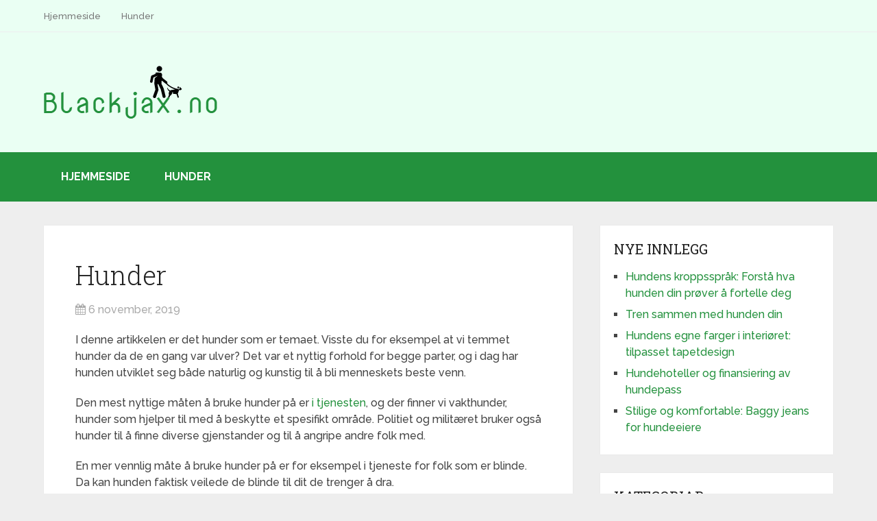

--- FILE ---
content_type: text/html; charset=UTF-8
request_url: https://blackjax.no/hunder/
body_size: 9496
content:
<!DOCTYPE html>
<html class="no-js" lang="nn-NO">
<head itemscope itemtype="http://schema.org/WebSite">
	<meta charset="UTF-8">
	<!-- Always force latest IE rendering engine (even in intranet) & Chrome Frame -->
	<!--[if IE ]>
	<meta http-equiv="X-UA-Compatible" content="IE=edge,chrome=1">
	<![endif]-->
	<link rel="profile" href="https://gmpg.org/xfn/11" />
	
                    <link rel="icon" href="https://blackjax.no/wp-content/uploads/sites/714/2016/11/fav-150x150.png" sizes="32x32" />                    
                    <meta name="msapplication-TileImage" content="https://blackjax.no/wp-content/uploads/sites/714/2016/11/fav.png">        
                    <link rel="apple-touch-icon-precomposed" href="https://blackjax.no/wp-content/uploads/sites/714/2016/11/fav.png">        
                    <meta name="viewport" content="width=device-width, initial-scale=1">
            <meta name="apple-mobile-web-app-capable" content="yes">
            <meta name="apple-mobile-web-app-status-bar-style" content="black">
        
        
        <meta itemprop="name" content="Blackjax.no" />
        <meta itemprop="url" content="https://blackjax.no" />

                                        	<link rel="pingback" href="https://blackjax.no/xmlrpc.php" />
	<title>Hunder &#8211; Blackjax.no</title>
<meta name='robots' content='max-image-preview:large' />
<script type="text/javascript">document.documentElement.className = document.documentElement.className.replace( /\bno-js\b/,'js' );</script><link rel="alternate" type="application/rss+xml" title="Blackjax.no &raquo; straum" href="https://blackjax.no/feed/" />
<script type="text/javascript">
/* <![CDATA[ */
window._wpemojiSettings = {"baseUrl":"https:\/\/s.w.org\/images\/core\/emoji\/15.0.3\/72x72\/","ext":".png","svgUrl":"https:\/\/s.w.org\/images\/core\/emoji\/15.0.3\/svg\/","svgExt":".svg","source":{"concatemoji":"https:\/\/blackjax.no\/wp-includes\/js\/wp-emoji-release.min.js"}};
/*! This file is auto-generated */
!function(i,n){var o,s,e;function c(e){try{var t={supportTests:e,timestamp:(new Date).valueOf()};sessionStorage.setItem(o,JSON.stringify(t))}catch(e){}}function p(e,t,n){e.clearRect(0,0,e.canvas.width,e.canvas.height),e.fillText(t,0,0);var t=new Uint32Array(e.getImageData(0,0,e.canvas.width,e.canvas.height).data),r=(e.clearRect(0,0,e.canvas.width,e.canvas.height),e.fillText(n,0,0),new Uint32Array(e.getImageData(0,0,e.canvas.width,e.canvas.height).data));return t.every(function(e,t){return e===r[t]})}function u(e,t,n){switch(t){case"flag":return n(e,"\ud83c\udff3\ufe0f\u200d\u26a7\ufe0f","\ud83c\udff3\ufe0f\u200b\u26a7\ufe0f")?!1:!n(e,"\ud83c\uddfa\ud83c\uddf3","\ud83c\uddfa\u200b\ud83c\uddf3")&&!n(e,"\ud83c\udff4\udb40\udc67\udb40\udc62\udb40\udc65\udb40\udc6e\udb40\udc67\udb40\udc7f","\ud83c\udff4\u200b\udb40\udc67\u200b\udb40\udc62\u200b\udb40\udc65\u200b\udb40\udc6e\u200b\udb40\udc67\u200b\udb40\udc7f");case"emoji":return!n(e,"\ud83d\udc26\u200d\u2b1b","\ud83d\udc26\u200b\u2b1b")}return!1}function f(e,t,n){var r="undefined"!=typeof WorkerGlobalScope&&self instanceof WorkerGlobalScope?new OffscreenCanvas(300,150):i.createElement("canvas"),a=r.getContext("2d",{willReadFrequently:!0}),o=(a.textBaseline="top",a.font="600 32px Arial",{});return e.forEach(function(e){o[e]=t(a,e,n)}),o}function t(e){var t=i.createElement("script");t.src=e,t.defer=!0,i.head.appendChild(t)}"undefined"!=typeof Promise&&(o="wpEmojiSettingsSupports",s=["flag","emoji"],n.supports={everything:!0,everythingExceptFlag:!0},e=new Promise(function(e){i.addEventListener("DOMContentLoaded",e,{once:!0})}),new Promise(function(t){var n=function(){try{var e=JSON.parse(sessionStorage.getItem(o));if("object"==typeof e&&"number"==typeof e.timestamp&&(new Date).valueOf()<e.timestamp+604800&&"object"==typeof e.supportTests)return e.supportTests}catch(e){}return null}();if(!n){if("undefined"!=typeof Worker&&"undefined"!=typeof OffscreenCanvas&&"undefined"!=typeof URL&&URL.createObjectURL&&"undefined"!=typeof Blob)try{var e="postMessage("+f.toString()+"("+[JSON.stringify(s),u.toString(),p.toString()].join(",")+"));",r=new Blob([e],{type:"text/javascript"}),a=new Worker(URL.createObjectURL(r),{name:"wpTestEmojiSupports"});return void(a.onmessage=function(e){c(n=e.data),a.terminate(),t(n)})}catch(e){}c(n=f(s,u,p))}t(n)}).then(function(e){for(var t in e)n.supports[t]=e[t],n.supports.everything=n.supports.everything&&n.supports[t],"flag"!==t&&(n.supports.everythingExceptFlag=n.supports.everythingExceptFlag&&n.supports[t]);n.supports.everythingExceptFlag=n.supports.everythingExceptFlag&&!n.supports.flag,n.DOMReady=!1,n.readyCallback=function(){n.DOMReady=!0}}).then(function(){return e}).then(function(){var e;n.supports.everything||(n.readyCallback(),(e=n.source||{}).concatemoji?t(e.concatemoji):e.wpemoji&&e.twemoji&&(t(e.twemoji),t(e.wpemoji)))}))}((window,document),window._wpemojiSettings);
/* ]]> */
</script>
<style id='wp-emoji-styles-inline-css' type='text/css'>

	img.wp-smiley, img.emoji {
		display: inline !important;
		border: none !important;
		box-shadow: none !important;
		height: 1em !important;
		width: 1em !important;
		margin: 0 0.07em !important;
		vertical-align: -0.1em !important;
		background: none !important;
		padding: 0 !important;
	}
</style>
<link rel='stylesheet' id='wp-block-library-css' href='https://blackjax.no/wp-includes/css/dist/block-library/style.min.css' type='text/css' media='all' />
<style id='classic-theme-styles-inline-css' type='text/css'>
/*! This file is auto-generated */
.wp-block-button__link{color:#fff;background-color:#32373c;border-radius:9999px;box-shadow:none;text-decoration:none;padding:calc(.667em + 2px) calc(1.333em + 2px);font-size:1.125em}.wp-block-file__button{background:#32373c;color:#fff;text-decoration:none}
</style>
<style id='global-styles-inline-css' type='text/css'>
:root{--wp--preset--aspect-ratio--square: 1;--wp--preset--aspect-ratio--4-3: 4/3;--wp--preset--aspect-ratio--3-4: 3/4;--wp--preset--aspect-ratio--3-2: 3/2;--wp--preset--aspect-ratio--2-3: 2/3;--wp--preset--aspect-ratio--16-9: 16/9;--wp--preset--aspect-ratio--9-16: 9/16;--wp--preset--color--black: #000000;--wp--preset--color--cyan-bluish-gray: #abb8c3;--wp--preset--color--white: #ffffff;--wp--preset--color--pale-pink: #f78da7;--wp--preset--color--vivid-red: #cf2e2e;--wp--preset--color--luminous-vivid-orange: #ff6900;--wp--preset--color--luminous-vivid-amber: #fcb900;--wp--preset--color--light-green-cyan: #7bdcb5;--wp--preset--color--vivid-green-cyan: #00d084;--wp--preset--color--pale-cyan-blue: #8ed1fc;--wp--preset--color--vivid-cyan-blue: #0693e3;--wp--preset--color--vivid-purple: #9b51e0;--wp--preset--gradient--vivid-cyan-blue-to-vivid-purple: linear-gradient(135deg,rgba(6,147,227,1) 0%,rgb(155,81,224) 100%);--wp--preset--gradient--light-green-cyan-to-vivid-green-cyan: linear-gradient(135deg,rgb(122,220,180) 0%,rgb(0,208,130) 100%);--wp--preset--gradient--luminous-vivid-amber-to-luminous-vivid-orange: linear-gradient(135deg,rgba(252,185,0,1) 0%,rgba(255,105,0,1) 100%);--wp--preset--gradient--luminous-vivid-orange-to-vivid-red: linear-gradient(135deg,rgba(255,105,0,1) 0%,rgb(207,46,46) 100%);--wp--preset--gradient--very-light-gray-to-cyan-bluish-gray: linear-gradient(135deg,rgb(238,238,238) 0%,rgb(169,184,195) 100%);--wp--preset--gradient--cool-to-warm-spectrum: linear-gradient(135deg,rgb(74,234,220) 0%,rgb(151,120,209) 20%,rgb(207,42,186) 40%,rgb(238,44,130) 60%,rgb(251,105,98) 80%,rgb(254,248,76) 100%);--wp--preset--gradient--blush-light-purple: linear-gradient(135deg,rgb(255,206,236) 0%,rgb(152,150,240) 100%);--wp--preset--gradient--blush-bordeaux: linear-gradient(135deg,rgb(254,205,165) 0%,rgb(254,45,45) 50%,rgb(107,0,62) 100%);--wp--preset--gradient--luminous-dusk: linear-gradient(135deg,rgb(255,203,112) 0%,rgb(199,81,192) 50%,rgb(65,88,208) 100%);--wp--preset--gradient--pale-ocean: linear-gradient(135deg,rgb(255,245,203) 0%,rgb(182,227,212) 50%,rgb(51,167,181) 100%);--wp--preset--gradient--electric-grass: linear-gradient(135deg,rgb(202,248,128) 0%,rgb(113,206,126) 100%);--wp--preset--gradient--midnight: linear-gradient(135deg,rgb(2,3,129) 0%,rgb(40,116,252) 100%);--wp--preset--font-size--small: 13px;--wp--preset--font-size--medium: 20px;--wp--preset--font-size--large: 36px;--wp--preset--font-size--x-large: 42px;--wp--preset--spacing--20: 0.44rem;--wp--preset--spacing--30: 0.67rem;--wp--preset--spacing--40: 1rem;--wp--preset--spacing--50: 1.5rem;--wp--preset--spacing--60: 2.25rem;--wp--preset--spacing--70: 3.38rem;--wp--preset--spacing--80: 5.06rem;--wp--preset--shadow--natural: 6px 6px 9px rgba(0, 0, 0, 0.2);--wp--preset--shadow--deep: 12px 12px 50px rgba(0, 0, 0, 0.4);--wp--preset--shadow--sharp: 6px 6px 0px rgba(0, 0, 0, 0.2);--wp--preset--shadow--outlined: 6px 6px 0px -3px rgba(255, 255, 255, 1), 6px 6px rgba(0, 0, 0, 1);--wp--preset--shadow--crisp: 6px 6px 0px rgba(0, 0, 0, 1);}:where(.is-layout-flex){gap: 0.5em;}:where(.is-layout-grid){gap: 0.5em;}body .is-layout-flex{display: flex;}.is-layout-flex{flex-wrap: wrap;align-items: center;}.is-layout-flex > :is(*, div){margin: 0;}body .is-layout-grid{display: grid;}.is-layout-grid > :is(*, div){margin: 0;}:where(.wp-block-columns.is-layout-flex){gap: 2em;}:where(.wp-block-columns.is-layout-grid){gap: 2em;}:where(.wp-block-post-template.is-layout-flex){gap: 1.25em;}:where(.wp-block-post-template.is-layout-grid){gap: 1.25em;}.has-black-color{color: var(--wp--preset--color--black) !important;}.has-cyan-bluish-gray-color{color: var(--wp--preset--color--cyan-bluish-gray) !important;}.has-white-color{color: var(--wp--preset--color--white) !important;}.has-pale-pink-color{color: var(--wp--preset--color--pale-pink) !important;}.has-vivid-red-color{color: var(--wp--preset--color--vivid-red) !important;}.has-luminous-vivid-orange-color{color: var(--wp--preset--color--luminous-vivid-orange) !important;}.has-luminous-vivid-amber-color{color: var(--wp--preset--color--luminous-vivid-amber) !important;}.has-light-green-cyan-color{color: var(--wp--preset--color--light-green-cyan) !important;}.has-vivid-green-cyan-color{color: var(--wp--preset--color--vivid-green-cyan) !important;}.has-pale-cyan-blue-color{color: var(--wp--preset--color--pale-cyan-blue) !important;}.has-vivid-cyan-blue-color{color: var(--wp--preset--color--vivid-cyan-blue) !important;}.has-vivid-purple-color{color: var(--wp--preset--color--vivid-purple) !important;}.has-black-background-color{background-color: var(--wp--preset--color--black) !important;}.has-cyan-bluish-gray-background-color{background-color: var(--wp--preset--color--cyan-bluish-gray) !important;}.has-white-background-color{background-color: var(--wp--preset--color--white) !important;}.has-pale-pink-background-color{background-color: var(--wp--preset--color--pale-pink) !important;}.has-vivid-red-background-color{background-color: var(--wp--preset--color--vivid-red) !important;}.has-luminous-vivid-orange-background-color{background-color: var(--wp--preset--color--luminous-vivid-orange) !important;}.has-luminous-vivid-amber-background-color{background-color: var(--wp--preset--color--luminous-vivid-amber) !important;}.has-light-green-cyan-background-color{background-color: var(--wp--preset--color--light-green-cyan) !important;}.has-vivid-green-cyan-background-color{background-color: var(--wp--preset--color--vivid-green-cyan) !important;}.has-pale-cyan-blue-background-color{background-color: var(--wp--preset--color--pale-cyan-blue) !important;}.has-vivid-cyan-blue-background-color{background-color: var(--wp--preset--color--vivid-cyan-blue) !important;}.has-vivid-purple-background-color{background-color: var(--wp--preset--color--vivid-purple) !important;}.has-black-border-color{border-color: var(--wp--preset--color--black) !important;}.has-cyan-bluish-gray-border-color{border-color: var(--wp--preset--color--cyan-bluish-gray) !important;}.has-white-border-color{border-color: var(--wp--preset--color--white) !important;}.has-pale-pink-border-color{border-color: var(--wp--preset--color--pale-pink) !important;}.has-vivid-red-border-color{border-color: var(--wp--preset--color--vivid-red) !important;}.has-luminous-vivid-orange-border-color{border-color: var(--wp--preset--color--luminous-vivid-orange) !important;}.has-luminous-vivid-amber-border-color{border-color: var(--wp--preset--color--luminous-vivid-amber) !important;}.has-light-green-cyan-border-color{border-color: var(--wp--preset--color--light-green-cyan) !important;}.has-vivid-green-cyan-border-color{border-color: var(--wp--preset--color--vivid-green-cyan) !important;}.has-pale-cyan-blue-border-color{border-color: var(--wp--preset--color--pale-cyan-blue) !important;}.has-vivid-cyan-blue-border-color{border-color: var(--wp--preset--color--vivid-cyan-blue) !important;}.has-vivid-purple-border-color{border-color: var(--wp--preset--color--vivid-purple) !important;}.has-vivid-cyan-blue-to-vivid-purple-gradient-background{background: var(--wp--preset--gradient--vivid-cyan-blue-to-vivid-purple) !important;}.has-light-green-cyan-to-vivid-green-cyan-gradient-background{background: var(--wp--preset--gradient--light-green-cyan-to-vivid-green-cyan) !important;}.has-luminous-vivid-amber-to-luminous-vivid-orange-gradient-background{background: var(--wp--preset--gradient--luminous-vivid-amber-to-luminous-vivid-orange) !important;}.has-luminous-vivid-orange-to-vivid-red-gradient-background{background: var(--wp--preset--gradient--luminous-vivid-orange-to-vivid-red) !important;}.has-very-light-gray-to-cyan-bluish-gray-gradient-background{background: var(--wp--preset--gradient--very-light-gray-to-cyan-bluish-gray) !important;}.has-cool-to-warm-spectrum-gradient-background{background: var(--wp--preset--gradient--cool-to-warm-spectrum) !important;}.has-blush-light-purple-gradient-background{background: var(--wp--preset--gradient--blush-light-purple) !important;}.has-blush-bordeaux-gradient-background{background: var(--wp--preset--gradient--blush-bordeaux) !important;}.has-luminous-dusk-gradient-background{background: var(--wp--preset--gradient--luminous-dusk) !important;}.has-pale-ocean-gradient-background{background: var(--wp--preset--gradient--pale-ocean) !important;}.has-electric-grass-gradient-background{background: var(--wp--preset--gradient--electric-grass) !important;}.has-midnight-gradient-background{background: var(--wp--preset--gradient--midnight) !important;}.has-small-font-size{font-size: var(--wp--preset--font-size--small) !important;}.has-medium-font-size{font-size: var(--wp--preset--font-size--medium) !important;}.has-large-font-size{font-size: var(--wp--preset--font-size--large) !important;}.has-x-large-font-size{font-size: var(--wp--preset--font-size--x-large) !important;}
:where(.wp-block-post-template.is-layout-flex){gap: 1.25em;}:where(.wp-block-post-template.is-layout-grid){gap: 1.25em;}
:where(.wp-block-columns.is-layout-flex){gap: 2em;}:where(.wp-block-columns.is-layout-grid){gap: 2em;}
:root :where(.wp-block-pullquote){font-size: 1.5em;line-height: 1.6;}
</style>
<link rel='stylesheet' id='cf7-style-frontend-style-css' href='https://blackjax.no/wp-content/plugins/contact-form-7-style/css/frontend.css' type='text/css' media='all' />
<link rel='stylesheet' id='cf7-style-responsive-style-css' href='https://blackjax.no/wp-content/plugins/contact-form-7-style/css/responsive.css' type='text/css' media='all' />
<link rel='stylesheet' id='contact-form-7-css' href='https://blackjax.no/wp-content/plugins/contact-form-7/includes/css/styles.css' type='text/css' media='all' />
<link rel='stylesheet' id='schema-stylesheet-css' href='https://blackjax.no/wp-content/themes/mts_schema/style.css' type='text/css' media='all' />
<style id='schema-stylesheet-inline-css' type='text/css'>

         body {background-color:#eeeeee;background-image:url(https://blackjax.no/wp-content/themes/mts_schema/images/nobg.png);}
        .pace .pace-progress, #mobile-menu-wrapper ul li a:hover, .page-numbers.current, .pagination a:hover, .single .pagination a:hover .current { background: #23913d; }
        .postauthor h5, .single_post a, .textwidget a, .pnavigation2 a, .sidebar.c-4-12 a:hover, footer .widget li a:hover, .sidebar.c-4-12 a:hover, .reply a, .title a:hover, .post-info a:hover, .widget .thecomment, #tabber .inside li a:hover, .readMore a:hover, .fn a, a, a:hover, #secondary-navigation .navigation ul li a:hover, .readMore a, #primary-navigation a:hover, #secondary-navigation .navigation ul .current-menu-item a, .widget .wp_review_tab_widget_content a, .sidebar .wpt_widget_content a { color:#23913d; }
         a#pull, #commentform input#submit, #mtscontact_submit, .mts-subscribe input[type='submit'], .widget_product_search input[type='submit'], #move-to-top:hover, .currenttext, .pagination a:hover, .pagination .nav-previous a:hover, .pagination .nav-next a:hover, #load-posts a:hover, .single .pagination a:hover .currenttext, .single .pagination > .current .currenttext, #tabber ul.tabs li a.selected, .tagcloud a, .navigation ul .sfHover a, .woocommerce a.button, .woocommerce-page a.button, .woocommerce button.button, .woocommerce-page button.button, .woocommerce input.button, .woocommerce-page input.button, .woocommerce #respond input#submit, .woocommerce-page #respond input#submit, .woocommerce #content input.button, .woocommerce-page #content input.button, .woocommerce .bypostauthor:after, #searchsubmit, .woocommerce nav.woocommerce-pagination ul li span.current, .woocommerce-page nav.woocommerce-pagination ul li span.current, .woocommerce #content nav.woocommerce-pagination ul li span.current, .woocommerce-page #content nav.woocommerce-pagination ul li span.current, .woocommerce nav.woocommerce-pagination ul li a:hover, .woocommerce-page nav.woocommerce-pagination ul li a:hover, .woocommerce #content nav.woocommerce-pagination ul li a:hover, .woocommerce-page #content nav.woocommerce-pagination ul li a:hover, .woocommerce nav.woocommerce-pagination ul li a:focus, .woocommerce-page nav.woocommerce-pagination ul li a:focus, .woocommerce #content nav.woocommerce-pagination ul li a:focus, .woocommerce-page #content nav.woocommerce-pagination ul li a:focus, .woocommerce a.button, .woocommerce-page a.button, .woocommerce button.button, .woocommerce-page button.button, .woocommerce input.button, .woocommerce-page input.button, .woocommerce #respond input#submit, .woocommerce-page #respond input#submit, .woocommerce #content input.button, .woocommerce-page #content input.button, .latestPost-review-wrapper, .latestPost .review-type-circle.latestPost-review-wrapper, #wpmm-megamenu .review-total-only, .sbutton, #searchsubmit, .widget .wpt_widget_content #tags-tab-content ul li a, .widget .review-total-only.large-thumb { background-color:#23913d; color: #fff!important; }
        .related-posts .title a:hover, .latestPost .title a { color: #23913d; }
        .navigation #wpmm-megamenu .wpmm-pagination a { background-color: #23913d!important; }
        footer {background-color:#222222; }
        footer {background-image: url( https://blackjax.no/wp-content/themes/mts_schema/images/nobg.png );}
        .copyrights { background-color: #ffffff; }
        .flex-control-thumbs .flex-active{ border-top:3px solid #23913d;}
        .wpmm-megamenu-showing.wpmm-light-scheme { background-color:#23913d!important; }
        
        .shareit { top: 282px; left: auto; margin: 0 0 0 -135px; width: 90px; position: fixed; padding: 5px; border:none; border-right: 0;}
		.share-item {margin: 2px;}
        
        
        
        #commentsAdd
{display:none;}
#header 
{background: #23913d;}
.main-header {
    background: #eafff3;}
			
</style>
<link rel='stylesheet' id='fontawesome-css' href='https://blackjax.no/wp-content/themes/mts_schema/css/font-awesome.min.css' type='text/css' media='all' />
<link rel='stylesheet' id='responsive-css' href='https://blackjax.no/wp-content/themes/mts_schema/css/responsive.css' type='text/css' media='all' />
<script type="text/javascript" src="https://blackjax.no/wp-includes/js/jquery/jquery.min.js" id="jquery-core-js"></script>
<script type="text/javascript" src="https://blackjax.no/wp-includes/js/jquery/jquery-migrate.min.js" id="jquery-migrate-js"></script>
<script type="text/javascript" id="customscript-js-extra">
/* <![CDATA[ */
var mts_customscript = {"responsive":"1","nav_menu":"both"};
/* ]]> */
</script>
<script type="text/javascript" async="async" src="https://blackjax.no/wp-content/themes/mts_schema/js/customscript.js" id="customscript-js"></script>
<link rel="https://api.w.org/" href="https://blackjax.no/wp-json/" /><link rel="alternate" title="JSON" type="application/json" href="https://blackjax.no/wp-json/wp/v2/posts/61" /><link rel="EditURI" type="application/rsd+xml" title="RSD" href="https://blackjax.no/xmlrpc.php?rsd" />
<meta name="generator" content="WordPress 6.6.4" />
<link rel="canonical" href="https://blackjax.no/hunder/" />
<link rel='shortlink' href='https://blackjax.no/?p=61' />
<link rel="alternate" title="oEmbed (JSON)" type="application/json+oembed" href="https://blackjax.no/wp-json/oembed/1.0/embed?url=https%3A%2F%2Fblackjax.no%2Fhunder%2F" />
<link href="//fonts.googleapis.com/css?family=Roboto+Slab:normal|Raleway:500|Raleway:700|Roboto+Slab:300&amp;subset=latin" rel="stylesheet" type="text/css">
<style type="text/css">
#logo a { font-family: 'Roboto Slab'; font-weight: normal; font-size: 32px; color: #222;text-transform: uppercase; }
#primary-navigation a { font-family: 'Raleway'; font-weight: 500; font-size: 13px; color: #777; }
#secondary-navigation a { font-family: 'Raleway'; font-weight: 700; font-size: 16px; color: #fff;text-transform: uppercase; }
.latestPost .title a { font-family: 'Roboto Slab'; font-weight: 300; font-size: 38px; color: #0274BE; }
.single-title { font-family: 'Roboto Slab'; font-weight: 300; font-size: 38px; color: #222; }
body { font-family: 'Raleway'; font-weight: 500; font-size: 16px; color: #444444; }
#sidebar .widget h3 { font-family: 'Roboto Slab'; font-weight: normal; font-size: 20px; color: #222222;text-transform: uppercase; }
#sidebar .widget { font-family: 'Raleway'; font-weight: 500; font-size: 16px; color: #444444; }
.footer-widgets h3 { font-family: 'Roboto Slab'; font-weight: normal; font-size: 18px; color: #ffffff;text-transform: uppercase; }
.f-widget a, footer .wpt_widget_content a, footer .wp_review_tab_widget_content a, footer .wpt_tab_widget_content a, footer .widget .wp_review_tab_widget_content a { font-family: 'Raleway'; font-weight: 500; font-size: 16px; color: #999999; }
.footer-widgets, .f-widget .top-posts .comment_num, footer .meta, footer .twitter_time, footer .widget .wpt_widget_content .wpt-postmeta, footer .widget .wpt_comment_content, footer .widget .wpt_excerpt, footer .wp_review_tab_widget_content .wp-review-tab-postmeta, footer .advanced-recent-posts p, footer .popular-posts p, footer .category-posts p { font-family: 'Raleway'; font-weight: 500; font-size: 16px; color: #777777; }
#copyright-note { font-family: 'Raleway'; font-weight: 500; font-size: 14px; color: #7e7d7d; }
h1 { font-family: 'Roboto Slab'; font-weight: normal; font-size: 28px; color: #222222; }
h2 { font-family: 'Roboto Slab'; font-weight: normal; font-size: 24px; color: #222222; }
h3 { font-family: 'Roboto Slab'; font-weight: normal; font-size: 22px; color: #222222; }
h4 { font-family: 'Roboto Slab'; font-weight: normal; font-size: 20px; color: #222222; }
h5 { font-family: 'Roboto Slab'; font-weight: normal; font-size: 18px; color: #222222; }
h6 { font-family: 'Roboto Slab'; font-weight: normal; font-size: 16px; color: #222222; }
</style>
<script type="application/ld+json">
{
    "@context": "http://schema.org",
    "@type": "BlogPosting",
    "mainEntityOfPage": {
        "@type": "WebPage",
        "@id": "https://blackjax.no/hunder/"
    },
    "headline": "Hunder",
    "image": {
        "@type": "ImageObject",
        "url": "https://blackjax.no/wp-content/uploads/sites/714/2019/10/eDYwz1exC6zw.jpg",
        "width": 750,
        "height": 500
    },
    "datePublished": "2019-11-06T17:47:10+0100",
    "dateModified": "2019-11-06T17:47:10+0100",
    "author": {
        "@type": "Person",
        "name": "Alexandra"
    },
    "publisher": {
        "@type": "Organization",
        "name": "Blackjax.no",
        "logo": {
            "@type": "ImageObject",
            "url": "https://blackjax.no/wp-content/uploads/sites/714/2016/11/logo.png",
            "width": 253,
            "height": 77
        }
    },
    "description": "I denne artikkelen er det hunder som er temaet. Visste du for eksempel at vi temmet hunder da de en gang var u"
}
</script>
<link rel="icon" href="https://blackjax.no/wp-content/uploads/sites/714/2016/11/fav-150x150.png" sizes="32x32" />
<link rel="icon" href="https://blackjax.no/wp-content/uploads/sites/714/2016/11/fav.png" sizes="192x192" />
<link rel="apple-touch-icon" href="https://blackjax.no/wp-content/uploads/sites/714/2016/11/fav.png" />
<meta name="msapplication-TileImage" content="https://blackjax.no/wp-content/uploads/sites/714/2016/11/fav.png" />
</head>
<body data-rsssl=1 id="blog" class="post-template-default single single-post postid-61 single-format-standard main" itemscope itemtype="http://schema.org/WebPage">       
	<div class="main-container">
		<header id="site-header" class="main-header regular_header" role="banner" itemscope itemtype="http://schema.org/WPHeader">
							<div id="primary-nav">
					<div class="container">
				        <div id="primary-navigation" class="primary-navigation" role="navigation" itemscope itemtype="http://schema.org/SiteNavigationElement">
					        <nav class="navigation clearfix">
						     							<ul id="menu-meny" class="menu clearfix"><li id="menu-item-24" class="menu-item menu-item-type-custom menu-item-object-custom menu-item-home menu-item-24"><a href="https://blackjax.no/">Hjemmeside</a></li>
<li id="menu-item-25" class="menu-item menu-item-type-taxonomy menu-item-object-category menu-item-25"><a href="https://blackjax.no/category/hundar/">Hunder</a></li>
</ul>						    				            												        </nav>
				    	</div>
				    </div>
			    </div>
									    <div id="regular-header">
			    	<div class="container">
						<div class="logo-wrap">
																									<h2 id="logo" class="image-logo" itemprop="headline">
											<a href="https://blackjax.no"><img src="https://blackjax.no/wp-content/uploads/sites/714/2016/11/logo.png" alt="Blackjax.no" width="253" height="77" /></a>
										</h2><!-- END #logo -->
																					</div>
											</div>
				</div>
									<div id="header">
						    <div class="container">
				    					<div id="secondary-navigation" class="secondary-navigation" role="navigation" itemscope itemtype="http://schema.org/SiteNavigationElement">
						<a href="#" id="pull" class="toggle-mobile-menu">Menu</a>
													<nav class="navigation clearfix">
																	<ul id="menu-meny-1" class="menu clearfix"><li class="menu-item menu-item-type-custom menu-item-object-custom menu-item-home menu-item-24"><a href="https://blackjax.no/">Hjemmeside</a></li>
<li class="menu-item menu-item-type-taxonomy menu-item-object-category menu-item-25"><a href="https://blackjax.no/category/hundar/">Hunder</a></li>
</ul>															</nav>
							<nav class="navigation mobile-only clearfix mobile-menu-wrapper">
								<ul id="menu-meny-2" class="menu clearfix"><li class="menu-item menu-item-type-custom menu-item-object-custom menu-item-home menu-item-24"><a href="https://blackjax.no/">Hjemmeside</a></li>
<li class="menu-item menu-item-type-taxonomy menu-item-object-category menu-item-25"><a href="https://blackjax.no/category/hundar/">Hunder</a></li>
</ul>							</nav>
											</div>         
				</div><!--.container-->
			</div>
		</header>
		<div id="page" class="single">

		
	<article class="article">
		<div id="content_box" >
							<div id="post-61" class="g post post-61 type-post status-publish format-standard has-post-thumbnail hentry category-okategoriserade has_thumb">
																		<div class="single_post">
									<header>
										<h1 class="title single-title entry-title">Hunder</h1>
													<div class="post-info">
                                <span class="thetime date updated"><i class="fa fa-calendar"></i> <span>6 november, 2019</span></span>
            			</div>
											</header><!--.headline_area-->
									<div class="post-single-content box mark-links entry-content">
																														<div class="thecontent">
											<p>I denne artikkelen er det hunder som er temaet. Visste du for eksempel at vi temmet hunder da de en gang var ulver? Det var et nyttig forhold for begge parter, og i dag har hunden utviklet seg både naturlig og kunstig til å bli menneskets beste venn.</p>
<p>Den mest nyttige måten å bruke hunder på er <a href="https://snl.no/tjenestehund">i tjenesten</a>, og der finner vi vakthunder, hunder som hjelper til med å beskytte et spesifikt område. Politiet og militæret bruker også hunder til å finne diverse gjenstander og til å angripe andre folk med.</p>
<p>En mer vennlig måte å bruke hunder på er for eksempel i tjeneste for folk som er blinde. Da kan hunden faktisk veilede de blinde til dit de trenger å dra.</p>
<h2>Festlige konkurranser</h2>
<p>Det er også mulig å stille hunder ut på <a href="https://www.nkk.no/utstilling/category975.html">utstilling</a>, og her er det forskjellige evner og egenskaper som bedømmes. Noen ganger kan det også hende at hunder blir kledd ut på en søt og morsom måte. Siden det snart er halloween så kan du skaffe <a href="https://www.partyking.no/halloweenkostymer/">halloween kostymer</a> til deg og matche det med hunden sin for å le ekstra godt når kvelden kommer.</p>
<p>Når du deltar i disse konkurransene så kan du også vinne forskjellige titler til hunden din og kule premier! Ofte så kan er det de best avlede hundene som vinner de konkurransene hvor egenskaper og fysiske trekk blir bedømt. Hvis du har lyst til å virkelig vinne en slik utstilling så kan det komme til å koste deg dyrt. De beste hundene kommer nemlig ikke gratis, og de kan faktisk ende opp med å bli veldig dyre.</p>
<h2>Hvordan ta vare på hunden sin</h2>
<p>Dersom du allerede har en hund, eller tenker på å skaffe deg en, så bør du vite at det er et dyr som krever mye av deg. For det første så må du lese deg opp på den arten som du har, og lære om det eventuelt er noe spesielle måter å ta vare på hunden på. Noen hunder trenger mer mat enn andre, noen er mer utsatt for spesifikke sykdommer, og noen må du være ekstra sosial med.</p>
<p>Uansett så er det viktig at du mater hunden riktig. Du må også sørge for å lufte den regelmessig, og mange hunder trenger å bli gått tur med flere ganger daglig. Derfor bør du sørge for at du faktisk har tid og ressurser til å ta vare på en hund. Ikke skaff deg dette dyret dersom du ikke er klar for slikt ansvar.</p>
<p>Det er også som sagt viktig å være sosial med hunden sin, og dette innebærer at du leker med den og har det gøy. Hunder har følelser de også, og selv om de er veldig flinke til å ta vare på oss, så er det også viktig for oss å ta vare på dem.</p>
<time class='found-date' style='display: none' datetime='2019-11-06'>2019-11-06</time>
<script type="text/javascript">
jQuery(document).ready(function($) {
    $.post('https://blackjax.no/wp-admin/admin-ajax.php', {action: 'mts_view_count', id: '61'});
});
</script>										</div>
																																							</div><!--.post-single-content-->
								</div><!--.single_post-->
								    		<!-- Start Related Posts -->
    		<div class="related-posts"><h4>Relaterte Innlegg</h4><div class="clear">    			<article class="latestPost excerpt  ">
                        					<a href="https://blackjax.no/allergivennlige-hunderaser/" title="Allergivennlige hunderaser" id="featured-thumbnail">
                            <div class="featured-thumbnail"><img width="211" height="150" src="https://blackjax.no/wp-content/uploads/sites/714/2021/06/exfsZueGOz7t-211x150.jpg" class="attachment-schema-related size-schema-related wp-post-image" alt="" title="" decoding="async" /></div>                                                    </a>
                                        <header>
						<h2 class="title front-view-title"><a href="https://blackjax.no/allergivennlige-hunderaser/" title="Allergivennlige hunderaser">Allergivennlige hunderaser</a></h2>
					</header>
                </article><!--.post.excerpt-->
    			    			<article class="latestPost excerpt  ">
                        					<a href="https://blackjax.no/typen-jakt-avgjor-hunderasen/" title="Typen jakt avgjør hunderasen" id="featured-thumbnail">
                            <div class="featured-thumbnail"><img width="211" height="150" src="https://blackjax.no/wp-content/uploads/sites/714/2019/02/b8COtfcBtcwm-211x150.jpg" class="attachment-schema-related size-schema-related wp-post-image" alt="" title="" decoding="async" /></div>                                                    </a>
                                        <header>
						<h2 class="title front-view-title"><a href="https://blackjax.no/typen-jakt-avgjor-hunderasen/" title="Typen jakt avgjør hunderasen">Typen jakt avgjør hunderasen</a></h2>
					</header>
                </article><!--.post.excerpt-->
    			    			<article class="latestPost excerpt  last">
                        					<a href="https://blackjax.no/hundens-kroppssprak-forsta-hva-hunden-din-prover-a-fortelle-deg/" title="Hundens kroppsspråk: Forstå hva hunden din prøver å fortelle deg" id="featured-thumbnail">
                            <div class="featured-thumbnail"><img width="211" height="141" src="https://blackjax.no/wp-content/uploads/sites/714/2025/04/resized_dog_body_language_qO-PIF84Vxg_1.jpg" class="attachment-schema-related size-schema-related wp-post-image" alt="" title="" decoding="async" /></div>                                                    </a>
                                        <header>
						<h2 class="title front-view-title"><a href="https://blackjax.no/hundens-kroppssprak-forsta-hva-hunden-din-prover-a-fortelle-deg/" title="Hundens kroppsspråk: Forstå hva hunden din prøver å fortelle deg">Hundens kroppsspråk: Forstå hva hunden din prøver å fortelle deg</a></h2>
					</header>
                </article><!--.post.excerpt-->
    			</div></div>    		<!-- .related-posts -->
    					</div><!--.g post-->
									</div>
	</article>
	<aside id="sidebar" class="sidebar c-4-12" role="complementary" itemscope itemtype="http://schema.org/WPSideBar">
	
		<div id="recent-posts-2" class="widget widget_recent_entries">
		<h3 class="widget-title">Nye innlegg</h3>
		<ul>
											<li>
					<a href="https://blackjax.no/hundens-kroppssprak-forsta-hva-hunden-din-prover-a-fortelle-deg/">Hundens kroppsspråk: Forstå hva hunden din prøver å fortelle deg</a>
									</li>
											<li>
					<a href="https://blackjax.no/tren-sammen-med-hunden-din/">Tren sammen med hunden din</a>
									</li>
											<li>
					<a href="https://blackjax.no/hundens-egne-farger-i-interioret-tilpasset-tapetdesign/">Hundens egne farger i interiøret: tilpasset tapetdesign</a>
									</li>
											<li>
					<a href="https://blackjax.no/hundehoteller-og-finansiering-av-hundepass/">Hundehoteller og finansiering av hundepass</a>
									</li>
											<li>
					<a href="https://blackjax.no/stilige-og-komfortable-baggy-jeans-for-hundeeiere/">Stilige og komfortable: Baggy jeans for hundeeiere</a>
									</li>
					</ul>

		</div><div id="categories-2" class="widget widget_categories"><h3 class="widget-title">Kategoriar</h3>
			<ul>
					<li class="cat-item cat-item-2"><a href="https://blackjax.no/category/hundar/">Hundar</a>
</li>
	<li class="cat-item cat-item-8"><a href="https://blackjax.no/category/hunder/">Hunder</a>
</li>
	<li class="cat-item cat-item-1"><a href="https://blackjax.no/category/okategoriserade/">Okategoriserade</a>
</li>
			</ul>

			</div><div id="search-2" class="widget widget_search"><form method="get" id="searchform" class="search-form" action="https://blackjax.no" _lpchecked="1">
	<fieldset>
		<input type="text" name="s" id="s" value="" placeholder="Søk på nettstedet"  />
		<button id="search-image" class="sbutton" type="submit" value="Søk ">Search
	    </button>
	</fieldset>
</form>
</div></aside><!--#sidebar-->
	</div><!--#page-->
	<footer id="site-footer" role="contentinfo" itemscope itemtype="http://schema.org/WPFooter">
                <div class="copyrights">
			<div class="container">
                <!--start copyrights-->
<div class="row" id="copyright-note">
<span><a href=" https://blackjax.no/" title=" En side om hverdagen med hund">Blackjax.no</a> Copyright &copy; 2026.</span>
<div class="to-top">&nbsp;</div>
</div>
<!--end copyrights-->
            </div>
		</div> 
	</footer><!--#site-footer-->
</div><!--.main-container-->
    <script type="text/javascript" src="https://blackjax.no/wp-content/plugins/contact-form-7-style/js/frontend-min.js" id="cf7-style-frontend-script-js"></script>
<script type="text/javascript" id="contact-form-7-js-extra">
/* <![CDATA[ */
var wpcf7 = {"apiSettings":{"root":"https:\/\/blackjax.no\/wp-json\/contact-form-7\/v1","namespace":"contact-form-7\/v1"}};
/* ]]> */
</script>
<script type="text/javascript" src="https://blackjax.no/wp-content/plugins/contact-form-7/includes/js/scripts.js" id="contact-form-7-js"></script>
</body>
</html>

--- FILE ---
content_type: text/css
request_url: https://blackjax.no/wp-content/themes/mts_schema/style.css
body_size: 9701
content:
/*
Theme Name: Schema by MyThemeShop
Theme URI: http://mythemeshop.com/themes/schema/
Author: MyThemeShop
Author URI: http://mythemeshop.com/
Description: Schema is a fast loading, ultra-SEO friendly WordPress theme that features rich snippets in order to help search engines identify all parts of your site and rank you higher.
Version: 3.0.9
*/
html, body, div, span, applet, object, iframe, h1, h2, h3, h4, h5, h6, p, blockquote, pre, a, abbr, acronym, address, big, cite, code, del, dfn, em, img, ins, kbd, q, s, samp, small, strike, strong, sub, sup, tt, var, b, u, i, center, dl, dt, dd, ol, ul, li, fieldset, form, label, legend, table, caption, tbody, tfoot, thead, tr, th, td, article, aside, canvas, details, embed, figure, figcaption, footer, header, hgroup, menu, nav, output, ruby, section, summary, time, mark, audio, video {
    margin: 0;
    padding: 0;
    border: 0;
    font-size: 100%;
    font: inherit;
    vertical-align: baseline;
}
html { -webkit-font-smoothing: antialiased }
article, aside, details, figcaption, figure, footer, header, hgroup, menu, nav, section { display: block }
ol, ul { list-style: none }
blockquote, q { quotes: none }
table {
    border-collapse: collapse;
    border-spacing: 0;
}
button, input, select, textarea {
    margin: 0;
    font-weight: inherit;
}
:focus { outline: 0 }
img, video, object {
    max-width: 100%;
    height: auto!important;
}
iframe { max-width: 100% }
blockquote {
    font-weight: normal;
    padding: 0 10px 20px 27px;
    position: relative;
    margin-top: 25px;
}
blockquote:after {
    font-family: FontAwesome;
    position: absolute;
    content: "\f10d";
    font-size: 20px;
    width: 50px;
    top: 0;
    left: 0;
}
blockquote p { margin-bottom: 10px }
strong, b { font-weight: bold }
em, i, cite { font-style: italic }
small { font-size: 100% }
figure { margin: 10px 0 }
code, pre {
    font-weight: normal;
    font-style: normal;
}
pre {
    margin: 5px 0 20px 0;
    line-height: 1.3em;
    padding: 8px 10px;
    overflow: auto;
}
code {
    padding: 0 8px;
    line-height: 1.5;
}
mark {
    padding: 1px 6px;
    margin: 0 2px;
    color: black;
    background: #FFF7A8;
}
address {
    margin: 10px 0;
    font-style: italic;
}
.wp-caption {
    background: #fff;
    border: 1px solid #f0f0f0;
    max-width: 96%;
    padding: 5px 3px 10px;
    text-align: center;
}
.gallery-caption {

}
#gallery-1 img { border: 0!important }
.bypostauthor {

}
.wp-caption-text { margin-bottom: 0 }
dl {

}
dt {
    float: left;
    clear: left;
    width: 100px;
    text-align: right;
    font-weight: bold;
}
dd {
    margin: 0 0 0 110px;
    padding: 0 0 0.5em 0;
    overflow: hidden;
}
/*-[ Framework ]--------------------*/
body {
    font: 14px/1.5 Noto Sans, sans-serif;
    color: #555;
    background-color: #EBEBEB;
}
::-moz-selection {
    background: #222;
    color: white;
    text-shadow: none;
}
::selection {
    background: #222;
    color: white;
    text-shadow: none;
}
#page, .container {
    position: relative;
    margin-right: auto;
    margin-left: auto;
}
.post-single-content h1, .post-single-content h2, .post-single-content h3, .post-single-content h4, .post-single-content h5, .post-single-content h6 { text-transform: uppercase }
.post-single-content h2 { font-size: 24px }
h1, h2, h3, h4, h5, h6 {
    font-weight: bold;
    margin-bottom: 12px;
    color: #444;
}
h1 {
    font-size: 28px;
    line-height: 1.4;
}
h2 { line-height: 1.4 }
h3 {
    font-size: 22px;
    line-height: 1.4;
}
h4 {
    font-size: 20px;
    line-height: 1.4;
}
h5 {
    font-size: 18px;
    line-height: 1.4;
}
h6 {
    font-size: 16px;
    line-height: 1.4;
}
.sub-title { font-size: 12px }
p { margin-bottom: 20px }
a {
    text-decoration: none;
    color: #0274BE;
    transition: all 0.25s linear;
}
a:hover { color: #0274BE }
a:link, a:visited, a:active { text-decoration: none }
/*-[ Main container ]---------------*/
.main-container {
    width: 100%;
    margin: 0 auto;
    clear: both;
    display: block;
    padding: 0;
}
#page, .container {
    max-width: 1152px;
    min-width: 240px;
}
#page {
    padding-top: 35px;
    min-height: 100px;
    float: none;
    clear: both;
}
/*-[ Header ]-----------------------*/
header {
    float: left;
    width: 100%;
    position: relative;
}
.main-header {
    position: relative;
    float: left;
    min-width: 100%;
    width: 100%;
    z-index: 99;
    background: #fff;
}
.main-header .container { background: #fff }
#header {
    position: relative;
    min-width: 100%;
    width: 100%;
    float: left;
    margin: 0;
    padding: 0;
    background: #222;
}
#header h1, #header h2 {
    float: left;
    display: inline-block;
    line-height: 1;
    position: relative;
    margin-bottom: 0;
}
div#regular-header {
    overflow: hidden;
    clear: both;
    padding: 0;
}
#logo a {
    text-transform: uppercase;
    float: left;
    line-height: 1;
    color: #222;
}
#header #logo a {
    font-size: 28px;
    color: #fff;
}
#logo img { float: left }
.logo-wrap {
    margin: 49px 0;
    overflow: hidden;
    float: left;
}
#header .logo-wrap {
    padding: 22px 0;
    margin: 0;
}
.site-description {
    float: left;
    margin-top: 0;
    max-width: 350px;
    clear: left;
}
#header .header-search { float: right }
#header #searchform {
    max-width: 100%;
    float: right;
    width: auto;
    min-width: 206px;
}
#header #s {
    margin: 0 !important;
    width: 80%;
}
.widget-header {
    float: right;
    max-width: 77%;
    margin-top: 20px;
}
.small-header { text-align: center }
.small-header .widget-header {
    float: none;
    display: inline-block;
    margin-bottom: -20px;
}
.widget-header img { float: left }
.widget-header .textwidget {
    float: left;
    margin-top: 46px;
    border-left: 1px solid #cccccc;
    padding-left: 20px;
}
#primary-navigation .navigation .menu {
    float: left;
    margin-right: 20px;
}
/*-[ Header Social Icons ]--------*/
div.header-social-icons {
    float: right;
    background: #eee;
    position: relative;
    margin-left: 35px;
}
div.header-social-icons:before {
    content: "";
    position: absolute;
    width: 0;
    height: 0;
    border-style: solid;
    border-width: 46px 30px 0px 0;
    border-color: rgba(0, 0, 0, 0) #eee rgba(0, 0, 0, 0) rgba(0, 0, 0, 0);
    left: -30px;
}
#primary-navigation .header-social-icons a, .header-social-icons a {
    float: left;
    font-size: 18px;
    padding: 14px 10px;
}
#primary-navigation .header-social-icons a:last-child { padding-right: 15px }
#primary-navigation .navigation > ul > li:first-child > a { padding-left: 0 }
.navigation .toggle-caret { display: none }
/*-[ Navigation ]-----------------*/
.regular_header div#primary-nav {
    float: left;
    width: 100%;
    border-bottom: 1px solid #eee;
}
#primary-navigation { float: right }
#primary-navigation .navigation ul ul { width: 200px }
#primary-navigation .navigation ul ul ul { left: 200px }
.regular_header #primary-navigation {
    float: left;
    width: 100%;
}
#primary-navigation .navigation ul ul a { padding-right: 45px }
.menu-item-has-children > a:after {
    content: "\f0d7";
    font-family: FontAwesome;
    position: absolute;
    right: 14px;
}
#primary-navigation .navigation .menu-item-has-children > a { padding-right: 25px }
#secondary-navigation {
    display: block;
    float: right;
}
.regular_header #secondary-navigation {
    float: left;
    width: 100%;
}
#secondary-navigation .navigation ul ul li { background: #fff }
#secondary-navigation .navigation ul li:hover, #secondary-navigation .navigation ul .current-menu-item { background: #fff }
#secondary-navigation .navigation ul li:hover a { color: #777 }
#secondary-navigation a {
    text-align: left;
    text-decoration: none;
    padding: 24px 25px;
    transition: none;
}
#secondary-navigation .navigation > ul > .menu-item-has-children > a { padding-right: 38px }
#secondary-navigation .menu-item-has-children > a:after { right: 22px }
#primary-navigation a {
    padding: 17px 15px 16px 15px;
    line-height: 1;
}
#secondary-navigation a .sub {
    font-size: 11px;
    font-weight: normal;
    color: #9B9B9B;
}
.navigation {
    float: left;
    position: relative;
    width: 100%;
}
.navigation ul { margin: 0 auto }
.navigation ul li {
    float: left;
    line-height: 24px;
    position: relative;
    transition: all 0.25s linear;
}
.navigation ul li a, .navigation ul li a:link, .navigation ul li a:visited { display: inline-block }
.navigation > ul > .current a {
    background: transparent;
    color: #5a5a5a !important;
}
.navigation ul li li {
    background: #fff;
    border-bottom: 0;
}
.navigation ul ul {
    position: absolute;
    width: 255px;
    padding: 20px 0 0 0;
    padding-top: 0;
    z-index: 400;
    font-size: 12px;
    color: #798189;
    box-shadow: 0px 2px 1px 0px rgba(50, 50, 50, 0.2);
}
.navigation ul ul li {
    padding: 0;
    background: #fff;
    color: #000;
}
#primary-navigation .navigation ul ul a, #primary-navigation .navigation ul ul a:link, #primary-navigation .navigation ul ul a:visited, #secondary-navigation .navigation ul ul a, #secondary-navigation .navigation ul ul a:link, #secondary-navigation .navigation ul ul a:visited {
    padding: 9px 45px 9px 20px;
    position: relative;
    width: 190px;
    border-left: 0;
    background: transparent;
    border-right: 0;
    border-radius: 0;
    border-bottom: 1px solid   rgba(255, 255, 255, 0.05);
    margin: 0;
}
#primary-navigation .navigation ul ul a, #primary-navigation .navigation ul ul a:link { width: 135px }
.navigation ul ul li:first-child a {

}
.navigation ul ul li:last-child a { border-bottom: none }
.navigation ul ul { display: none }
.navigation ul ul ul {
    left: 256px;
    top: 0;
    box-shadow: 1px 1px 3px 0px rgba(50, 50, 50, 0.2);
}
.sub-menu .menu-item-has-children:after { color: #fff }
.clearfix:before, .clearfix:after {
    content: " ";
    display: table;
}
.clearfix:after { clear: both }
.clearfix { *zoom: 1  }
a#pull { display: none }
.navigation i { margin-right: 4px }
/* Flyout nav */
#header.sticky-navigation-active {
    z-index: 500;
    position: fixed;
    top: 0;
    margin: 0 !important;
    -webkit-backface-visibility: hidden;
}
.admin-bar .sticky-navigation-active { top: 32px }
.sticky-navigation a { transition: all 0.25s linear }
/*-[ Content ]--------------------*/
.article {
    width: 67.015%;
    float: left;
    margin-bottom: 35px;
    padding: 3.994%;
    background: #fff;
    box-sizing: border-box;
    box-shadow: 0px 0px 1px 0px rgba(50, 50, 50, 0.1);
}
#content_box {
    float: left;
    width: 100%;
}
.post {
    float: left;
    width: 100%;
}
.single_post {
    background-color: #fff;
    width: 100%;
    float: left;
    margin-bottom: 30px;
}
.single_page {
    background-color: white;
    padding-top: 0;
}
.post-content {
    margin-bottom: 15px;
    overflow: hidden;
    clear: both;
    float: left;
    width: 100%;
}
.post-single-content {
    clear: both;
    float: left;
    width: 100%;
}
.readMore {
    float: left;
    margin-top: 10px;
}
.frontPost .readMore a {
    color: #000;
    font-size: 12px;
}
.ss-full-width {
    background: white;
    overflow: hidden;
    padding-top: 0;
    padding: 4%;
    background: #fff;
    box-sizing: border-box;
    box-shadow: 0px 0px 1px 0px rgba(50, 50, 50, 0.1);
}
.ss-full-width #content_box {
    padding-right: 0;
    padding-left: 0;
}
.post.excerpt {
    clear: both;
    margin-bottom: 30px;
    overflow: hidden;
    padding-bottom: 15px;
    background-color: #fff;
    width: auto;
}
.widget .wp-post-image, .widget .wpt_thumb_small {
    float: left;
    margin-bottom: 10px;
}
.featured-thumbnail {
    max-width: 100%;
    float: left;
    width: 100%;
}
#featured-thumbnail {
    max-width: 100%;
    display: block;
    position: relative;
    overflow: hidden;
    clear: both;
    margin-bottom: 15px;
}
#featured-thumbnail.schema-widgetfull {
    float: left;
    margin-right: 20px;
}

#featured-thumbnail.schema-widgetfull + .front-view-content {
    width: auto;
    float: none;
}
.featured-thumbnail img {
    margin-bottom: 0;
    width: 100%;
    float: left;
}
.title { clear: both }
.single-title {
    float: left;
    width: 100%;
}
.page h1.title {
    padding-top: 0;
    margin-bottom: 0;
}
.post-info {
    display: block;
    color: #AAAAAA;
    float: left;
    clear: both;
    width: 100%;
    margin-bottom: 20px;
}
header .post-info a { color: #777 }
.post-info > span { margin-right: 20px }
/**********latest-posts***********/
article header {
    float: left;
    width: 100%;
}
.featured-category-title {
    float: left;
    width: 100%;
    clear: both;
    font-size: 22px;
}
.featured-category-title a {
    float: left;
    width: 100%;
    color: #222222;
    margin-top: 30px;
}
.latestPost {
    width: 100%;
    float: left;
    margin-bottom: 30px;
}
.latestPost .title { display: block }
.front-view-content {
    float: left;
    width: 100%;
}
.single_post header { width: 100% }
article img.left, article img.alignleft, .wp-caption.alignleft {
    margin: 0.3em 1.571em 0.5em 0;
    display: block;
    float: left;
}
article img.right, article img.alignright, .wp-caption.alignright {
    margin: 0.3em 0 0.5em 1.571em;
    display: block;
    float: right;
}
article img.center, article img.aligncenter, .wp-caption.aligncenter {
    margin: 0.3em auto 0.5em auto;
    display: block;
}
article img.aligncenter, article img.alignnone {
    margin-top: 1em;
    margin-bottom: 1em;
    display: block;
    clear: both;
}
article ul {
    padding: 1.5em 0 1.571em 1.9em;
    list-style-type: square;
}
article ol {
    padding: 1.5em 0 1.571em 1.9em;
    list-style-type: decimal;
}
article ul ul, article ol ol, article ul ol, article ol ul {
    padding-top: 0;
    padding-bottom: 0;
}
article ul ul { list-style-type: square }
article ul ul ul { list-style-type: square }
article .iconlist { padding-left: 0 }
article .iconlist li { list-style-type: none }
/*-[ Tweets Widget ]---------------------------*/
.tweets li { margin-bottom: 15px!important }
/*-[ Facebook like box Widget ]---------------------------*/
.tweets li { margin-bottom: 15px!important }
.fb_iframe_widget, .fb_iframe_widget span {
    max-width: 100%;
    width: 100%!important;
}
/*-[ Custom Nav Widget ]---------------------------*/
.widget_nav_menu .menu-item-has-children > a:after { display: none }
.widget_nav_menu .fa > a, .widget_nav_menu .fa > a { padding-left: 5px }
.widget_nav_menu .sub-menu { margin-top: 8px }
/*-[ Toggle menu ]---------------------------*/
.toggle-menu ul ul { display: none }
.toggle-menu .toggle-menu-item-parent { position: relative }
.toggle-menu .toggle-caret {
    position: absolute;
    top: 0;
    right: 0;
    text-align: center;
    cursor: pointer;
    line-height: inherit;
}
.toggle-menu .toggle-caret .fa {
    width: 20px;
    text-align: center;
    font-size: 16px;
    color: inherit;
    line-height: 20px;
}
.toggle-menu .active > .toggle-caret .fa:before { content: "\f068" } /*minus*/
.toggle-menu .toggle-caret:hover .fa {

}
/*-[ Text Widget ]---------------------------*/
/*-[ Form Input ]------------------*/
input, textarea, select {
    padding: 8px 12px;
    font-size: 14px;
    color: #444;
    border: 1px solid #E4E4E4;
    font-family: inherit;
}
textarea {
    overflow: auto;
    resize: vertical;
}
select {
    padding: 6px 10px;
    border-color: #D8D8D8;
    width: 100%;
}
input:focus, textarea:focus {

}
/*-[ Tables ]--------------------*/
table {
    width: 100%;
    text-align: left;
    margin-bottom: 25px;
    border: 1px solid #E4E4E4;
}
thead {
    background: #F7F8F9;
    font-size: 14px;
    color: #585F65;
}
table th, table td {
    padding: 7px 15px;
    text-align: left;
}
thead th { padding: 14px }
tbody th {
    font-weight: normal;
    border-bottom: 1px solid #E4E4E4;
}
/*-[ Line ]---------------------*/
hr {
    border: none;
    border-bottom: 1px solid #E5E5E5;
    border-bottom: 1px solid rgba(0,0,0,0.1);
    width: 297px;
    margin: 35px 0;
    clear: both;
    position: relative;
}
/*-[ Search Form ]------------------*/
#sidebar .widget.widget_search, #sidebar .widget.mts_subscribe_widget, #sidebar .widget.widget_product_search { background: #222 }
#sidebar .widget.widget_search h3 { color: #fff }
#searchform {
    padding: 0;
    float: left;
    clear: both;
    width: 100%;
    position: relative;
}
.article #searchform { max-width: 300px }
#searchform fieldset { float: left }
.sbutton, #searchsubmit, .mts-subscribe input[type="submit"], .widget_product_search input[type="submit"] {
    padding: 9px 0;
    float: right;
    border: 0;
    width: 100%;
    height: 48px;
    cursor: pointer;
    text-align: center;
    padding-top: 10px;
    color: white;
    transition: all 0.25s linear;
    background: transparent;
    border: 0;
    margin-top: 10px;
    border-radius: 3px;
    font-size: 14px;
}
#s, .mts-subscribe input[type="text"], .widget_product_search .search-field {
    width: 100%;
    background-color: #fff;
    float: left;
    padding: 15px 0;
    text-indent: 10px;
    color: #999;
    border: 1px solid #DDD;
    border-radius: 3px;
    box-shadow: 1px 1px 3px #EEE inset;
    box-sizing: border-box;
}
/* Search input placeholder text styling */
::-webkit-input-placeholder { color: #999 }
:-moz-placeholder { color: #999 }
::-moz-placeholder { color: #999 }
:-ms-input-placeholder { color: #999 }
:input-placeholder { color: #999 }
/* Microphone icon position fix */
input::-webkit-input-speech-button {
    margin-right: 14px;
    margin-left: 4px;
    cursor: pointer;
}
#searchform fieldset { width: 100% }
.breadcrumb, .breadcrumb> div, .breadcrumb .fa-caret-right, .breadcrumb .root a { float: none }
.breadcrumb a { text-transform: capitalize }
.breadcrumb {
    clear: both;
    padding: 0;
    overflow: hidden;
    margin-bottom: 15px;
}
.breadcrumb> div {
    padding: 0 5px;
    overflow: hidden;
    float: none;
    display: inline-block;
}
.breadcrumb .fa-caret-right { padding: 0 }
.breadcrumb .root { padding: 0 }
.breadcrumb .fa-caret-right { padding: 0 0 }
.breadcrumb> div { overflow: visible }
.no-results h2 { font-size: 16px }
.no-results h2 { font-size: 16px }
/*-[ Read More ]-------------------*/
.read-more {
    margin: 0 0 0 10px;
    line-height: 1.4em;
    background: none;
    padding: 0;
    font-size: 16px;
}
/*-[ Top Ad in Post ]-------------------------------------*/
.topad {
    margin-bottom: 10px;
    clear: both;
    max-width: 100%;
}
/*-[ Bottom Ad in post ]-----------*/
.bottomad {
    float: left;
    clear: both;
    margin-top: 10px;
    max-width: 100%;
}
/*-[ Sidebar ]---------------------*/
#sidebar p { line-height: 20px }
.sidebar.c-4-12 {
    float: right;
    width: 29.5%;
    max-width: 340px;
}
#sidebar .wp-post-image, footer .wp-post-image {
    margin-top: 5px;
    margin-right: 10px;
    margin-left: 0;
}
#sidebar .widget {
    margin-bottom: 27px;
    float: left;
    clear: both;
    width: 100%;
    background: #fff;
    padding: 20px;
    box-sizing: border-box;
    box-shadow: 0px 0px 1px 0px rgba(50, 50, 50, 0.1);
}
.sidebar .widget h3 { text-transform: uppercase }
.widget .title {
    font-weight: bold;
    text-transform: uppercase;
    color: #545E68;
    font-size: 12px;
}
.widget li {
    list-style-type: square;
    margin-left: 17px;
    margin-bottom: 7px;
}
.widget h3 { margin: 0px 0 15px 0 }
footer .widget.widget_rss .widget-title a { color: #fff }
.advanced-recent-posts li, .popular-posts li, .category-posts li, .related-posts-widget li, .author-posts-widget li {
    list-style: none!important;
    margin: 0;
    overflow: hidden;
    transition: all 0.25s linear;
    color: #aaa;
    padding-left: 0;
    background: none;
    margin-bottom: 15px;
    padding-top: 2px;
}
.advanced-recent-posts li:last-child, .popular-posts li:last-child, .category-posts li:last-child, .related-posts-widget li:last-child, .author-posts-widget li:last-child { margin-bottom: 0 }
.advanced-recent-posts p, .popular-posts p, .category-posts p, .related-posts-widget p, .author-posts-widget p {
    margin: 0;
    font-size: 14px!important;
}
.category-posts a, .advanced-recent-posts a, .popular-posts a, .related-posts-widget a, .author-posts-widget a { display: block }
.widget .meta, .widget .post-info {
    font-size: 14px!important;
    overflow: hidden;
}
.widget .post-info {
    clear: none;
    width: auto;
    float: none;
    color: #777;
    margin-bottom: 0;
}
.widget .post-info > span {
    position: relative;
    margin-right: 12px;
}
.widget .post-info > span:before {
    position: absolute;
    content: "\f111";
    background: #777777;
    border-radius: 50%;
    width: 3px;
    height: 3px;
    top: 50%;
    margin-top: -2px;
    right: -10px;
}
.widget .post-info > span:last-child:before { display: none }
.widget .thecomment .comm { color: #777!important }
#sidebar #sidebar-search { background: #222 }
#sidebar #sidebar-search h3, #sidebar .widget.widget_product_search h3, #sidebar .widget.mts_subscribe_widget h3 { color: #fff }
/*-[ Social Buttons ]--------------------------*/
.share-item.facebookbtn, .share-item.linkedinbtn, .share-item.stumblebtn { width: 92px }
.shareit {
    padding: 12px 0 7px;
    overflow: hidden;
    clear: both;
    border: none;
}
.shareit.top {
    margin-bottom: 10px!important;
    padding-top: 0!important;
}
.share-item {
    display: block;
    margin: 0;
    float: left;
    height: 25px;
    width: 90px;
}
.share-item.shareit.top {
    float: left;
    margin-bottom: 10px!important;
    margin-top: 0;
    width: 100%;
}
.share-item.facebookbtn, .share-item.facebooksharebtn {
    margin-top: -4px;
    width: 100px;
    height: 25px;
}
.share-item.gplusbtn { width: 85px }
.share-item.pinbtn { margin-top: 0px }
.share-item.stumblebtn {
    margin-top: 1px;
    height: 24px;
}
/*-[ Social Profile Widget ]--------------------------*/
.social-profile-icons ul li {
    background: none;
    border: none;
    float: left;
    list-style-type: none;
    margin: 0 8px 8px 0!important;
    padding: 0 !important;
    border: none !important;
}
.social-profile-icons ul li a {
    width: 32px;
    height: 32px;
    display: block;
    float: left;
    border-radius: 3px;
    text-align: center;
    line-height: 30px;
    color: #FFF!important;
    transition: all .4s;
}
.sidebar .social-profile-icons ul li a:hover {
    color: #fff;
    background: #666;
}
.sidebar .social-profile-icons ul li a { color: #fff }
.social-profile-icons ul li i {
    font-size: 16px;
    line-height: 32px;
}
.social-profile-icons .social-youtube a { background: #c9322b }
.social-profile-icons .social-rss a { background: #ef922f }
.social-profile-icons .social-twitter a { background: #40bff5 }
.social-profile-icons .social-facebook a { background: #5d82d1 }
.social-profile-icons .social-gplus a { background: #eb5e4c }
.social-profile-icons .social-vimeo a { background: #35c6ea }
.social-profile-icons .social-dribbble a { background: #f7659c }
.social-profile-icons .social-tumblr a { background: #426d9b }
.social-profile-icons .social-instagram a { background: #91653f }
.social-profile-icons .social-flickr a { background: #ff48a3 }
.social-profile-icons .social-pinterest a { background: #e13138 }
.social-profile-icons .social-linkedin a { background: #238cc8 }
.social-profile-icons .social-github a { background: #b5a470 }
.social-profile-icons .social-email a { background: #1d90dd }
.social-profile-icons .social-behance a { background: #1879fd }
.social-profile-icons .social-skype a { background: #13c1f3 }
.social-profile-icons .social-soundcloud a { background: #ff7e30 }
.social-profile-icons .social-stumbleupon a { background: #ff5c30 }
.social-profile-icons .social-dropbox a { background: #3476e4 }
.social-profile-icons .social-foursquare a { background: #0bbadf }
.social-profile-icons .social-reddit a { background: #ff4400 }
/*-[ Footer ]-------------------*/
footer {
    background: #222;
    margin-top: 30px;
    position: relative;
    overflow: hidden;
    clear: both;
}
footer .container {
    padding: 0;
    width: 1152px;
}
.footer-widgets {
    padding: 40px 0 10px 0;
    color: rgba(255, 255, 255, 0.25);
    overflow: hidden;
}
.footer-widgets .f-widget {
    width: 32%;
    margin-right: 2%;
    float: left;
}
.f-widget .widget {
    margin-bottom: 30px;
    float: left;
    width: 100%;
    clear: both;
}
.footer-widgets .f-widget #searchform .fa-search:hover { cursor: pointer }
.f-widget a { color: rgba(255, 255, 255, 0.45) }
.f-widget ul li { margin-bottom: 5px }
.f-widget .top-week li a { font-size: 15px }
.f-widget #s { border: 1px solid rgba(255, 255, 255, 0.05) }
.f-widget #s::-webkit-input-speech-button { margin-right: 8px }
.f-widget #searchform .fa-search {
    background: rgba(255, 255, 255, 0.2);
    color: rgba(255, 255, 255, 0.2);
}
.footer-widgets.widgets-num-3 .f-widget.last { margin-right: 0 }
.widgets-num-4 .f-widget {
    width: 22.7%;
    margin-right: 3%;
}
.widgets-num-4 .f-widget.last { margin-right: 0 }
.f-widget .ajax-search-results-container {
    background: #1c1c1c;
    color: #a5a5a5;
}
.f-widget .ajax-search-results-container.loading:after { background-color: rgba(0,0,0,0.8) }
.f-widget .ajax-search-results-container a { color: #fff }
.copyrights {
    float: left;
    width: 100%;
    clear: both;
    padding-bottom: 17px;
    padding-top: 20px;
    background: #fff;
}
#copyright-note {
    width: 100%;
    margin: 0 auto;
    clear: both;
    max-width: 100%;
}
.postsby { margin-bottom: 25px }
/*-[ Back To Top ]---------------------------*/
.to-top {
    float: right;
    position: relative;
}
.toplink .fa-angle-double-up {
    font-size: 24px;
    position: absolute;
    right: 0;
    top: 0px;
}
.toplink { padding-right: 27px }
#move-to-top {
    color: #fff;
    cursor: pointer;
    display: inline-block;
    font-weight: bold;
    height: 12px;
    padding: 10px 10px 18px 10px;
    position: fixed;
    right: 15px;
    bottom: 10px;
    transition: all 0.25s linear 0s;
    width: 20px;
    z-index: 25;
    background: #222;
    text-align: center;
    border-radius: 3px;
}
#move-to-top:not(.filling) {
    opacity: 0;
    visibility: hidden;
}
#move-to-top .fa-angle-double-up { font-size: 22px }
/*-[ Related Posts ]---------------------------*/
.related-posts {
    background-color: #FFF;
    margin-bottom: 20px;
    clear: both;
    float: left;
    width: 100%;
}
.related-posts h4 { font-size: 30px }
.related-posts article {
    width: 31%;
    margin-right: 3.5%;
    float: left;
    margin-bottom: 15px;
}
.related-posts #featured-thumbnail { margin-bottom: 0 }
.related-posts article:nth-child(7n-3) { clear: left }
.related-posts .post-info {
    clear: none;
    float: none;
}
.related-posts .last {
    margin-right: 0;
    padding-bottom: 0;
}
.related-posts .title {
    font-size: 16px;
    margin-top: 10px;
}
.related-posts .title a {
    font-size: 16px!important;
    color: #222!important;
    font-weight: 400!important;
}
.related-posts .title a:hover { color: #0274be!important }
.related-posts article header { margin-bottom: 0 }
/*-[ Post Tags ]---------------------------------*/
.tags {
    margin: 20px 0 0 0;
    width: 100%;
    float: left;
}
.tags a { margin-left: 5px }
/*-[ Author Box ]--------------------------------*/
.postauthor {
    margin: 0 0 30px -6.8%;
    padding: 30px 6.8%;
    min-height: 180px;
    background-color: #222;
    float: left;
    clear: both;
    width: 100%;
    color: #AAA;
}
.postauthor h4 {
    padding-top: 6px;
    padding-bottom: 6px;
    color: #fff;
}
.postauthor h5 {
    font-weight: bold;
    font-size: 16px;
    padding: 0;
    margin: 0;
    line-height: 24px;
    text-transform: capitalize;
}
.postauthor img {
    float: left;
    margin: 4px 20px 0 0;
    border-radius: 50%;
}
.postauthor h4 a { color: #473636 }
#respond h4, .total-comments, .postauthor h4, .postauthor-top {
    margin-bottom: 10px;
    margin-top: 1px;
    font-size: 30px;
}
.postauthor-top {
    padding-top: 5px;
    padding-bottom: 8px;
    margin-bottom: 15px;
}
.clear { clear: both }
.left { float: left }
.right { float: right }
.last { margin-right: 0 }
/*-[ Tag widget ]------------------------------*/
.tagcloud a {
    font-size: initial!important;
    padding: 2px 10px;
    margin-bottom: 3px;
    float: left;
    margin-right: 3px;
    background: #222;
    color: #FFFFFF!important;
    transition: all 0.25s linear;
    border-radius: 3px;
}
.tagcloud a:hover, .widget .wpt_widget_content #tags-tab-content ul li a:hover { background: #222 }
/*-[ Ad Widgets ]------------------------------*/
.ad-125 ul {
    float: left;
    width: 100%;
    margin: 0;
    list-style: none;
    max-width: 100%;
}
.ad-125 li {
    float: left;
    border: none;
    list-style: none!important;
    padding-left: 0;
    background: none;
    margin-bottom: 15px;
    margin-left: 0;
    max-width: 48%;
}
.ad-125 li:nth-child(2n+2) { float: right!important }
.ad-125 li:nth-last-child(2), .ad-125 li:last-child { margin-bottom: 0 }
/*-[ Calender Widget ]-------------------------*/
#wp-calendar {
    margin-bottom: 0;
    background: #fff;
    border: 0;
}
#wp-calendar td {
    text-align: center;
    padding: 7px 0;
    border-top: 1px solid #EDEDED;
    border-right: 1px solid #EDEDED;
}
#wp-calendar caption {
    padding-bottom: 10px;
    padding-top: 12px;
    font-weight: bold;
    font-size: 15px;
    color: #FFF;
    text-transform: uppercase;
    background: #222;
    padding: 12px 15px;
    text-align: left;
}
#wp-calendar #prev {
    text-align: left;
    padding-left: 12px;
}
#wp-calendar thead th {
    padding: 10px 0;
    text-align: center;
}
footer #wp-calendar {
    background: rgba(255, 255, 255, 0.05);
    box-shadow: none;
}
footer #wp-calendar caption { background: rgba(255, 255, 255, 0.05) }
#wp-calendar td { border-color: rgba(255, 255, 255, 0.05) }
#wp-calendar tbody tr:nth-child(1) td { border-top: 0 }
/*-[Comments]--------------*/
.nocomments {
    margin-top: 20px;
    clear: both;
    float: left;
    width: 100%;
}
.total-comments {
    padding-top: 7px;
    padding-bottom: 9px;
}
.cnumber { color: #2DB2EB }
#comments {
    padding: 0;
    background-color: #fff;
    margin-top: 0;
    float: left;
    clear: both;
    width: 100%;
}
#respond h4 {
    padding-top: 5px;
    padding-bottom: 7px;
}
#commentsAdd {
    background-color: #fff;
    width: 100%;
    float: left;
    clear: both;
    margin-top: 30px;
}
#comments .avatar {
    float: left;
    margin-right: 20px;
    margin-top: 7px;
}
.comment time { padding-left: 10px }
ul.children .commentImageLeft {
    width: 60px;
    height: 90px;
    border-left: 1px solid #c1bbb6;
    border-bottom: 1px solid #c1bbb6;
    position: absolute;
    top: -50px;
    left: -70px;
}
input.text-input, #commentform input {
    padding: 11px;
    font-weight: inherit;
}
input#author, input#email, input#url {
    max-width: 300px;
    border: 1px solid #E4E4E4;
    background: #fff;
    max-width: 100%;
    margin-right: 10px;
}
input#author, input#email, input#url, #comment { transition: all 0.25s ease-in-out }
#cancel-comment-reply-link {
    float: right;
    line-height: 24px;
    margin-top: 0;
}
#cancel-comment-reply-link {
    color: #EE210B;
    cursor: pointer;
    margin-bottom: -20px;
    text-decoration: underline;
    z-index: 100;
    position: relative;
}
#commentform input#submit, #mtscontact_submit {
    line-height: 1;
    background-color: #0274BE;
    padding: 12px 15px;
    color: #fff;
    text-decoration: none;
    float: right;
    cursor: pointer;
    display: inline-block;
    border: none;
    transition: all 0.2s linear;
    border-radius: 3px;
}
#commentform input#submit:hover, #mtscontact_submit:hover {
    background: #222;
    color: #fff;
}
#mtscontact_submit {
    float: right;
    width: auto;
}
.error { color: red }
.thanks p { color: green }
ol.commentlist {
    margin-left: 0;
    margin-top: 13px;
    padding: 0;
}
.commentlist li {
    list-style: none;
    margin: 0;
    padding-left: 0;
    float: left;
    width: 100%;
    position: relative;
}
.commentlist > li { margin: 0 0 30px 0 }
.commentlist p { margin-bottom: 5px }
.ago {
    color: #999;
    text-transform: uppercase;
    font-size: 12px;
}
.fn {
    line-height: 1.375em;
    font-weight: bold;
}
.fn a {
    color: #EE210B;
    font-weight: bold;
    font-size: 15px;
}
.comment-meta { font-size: 12px }
.commentmetadata { overflow: hidden }
.commentmetadata li {
    border: 0;
    padding: 0;
    margin-top: 0;
    margin-bottom: 5px;
    list-style: square;
}
.commentmetadata ol li { list-style: decimal }
#commentform .wp-review-comment-field a i, #commentform .wp-review-comment-field .review-result i, .comment .wp-review-comment-rating .review-result i, .comment .wp-review-comment-rating a i { color: #FFB300!important }
.reply {
    margin-top: 0px;
    padding-bottom: 0px;
    overflow: hidden;
    width: 100%;
    float: right;
}
.reply a {
    font-weight: bold;
    float: left;
    padding: 0 0px;
    color: #BDBDBD;
    font-size: 12px;
}
#commentsAdd #respond h4 { margin-bottom: 19px }
.comment #respond #respond { margin-top: 20px }
.commentlist .children {
    margin-left: 10%;
    margin-bottom: 0;
    margin-top: 0;
    float: left;
    width: 90%;
    box-sizing: border-box;
    margin-top: 30px;
}
.commentlist .children > li {
    margin-top: 15px;
    margin-bottom: 15px;
}
.commentlist .children > li:first-child { margin-top: 0 }
.commentlist .children > li:last-child { margin-bottom: 0 }
.commentlist .children li { padding-bottom: 0 }
.avatar { float: left }
#respond h3 {
    font-size: 18px;
    margin: 0;
    padding: 0;
}
.comment-awaiting-moderation {
    font-style: italic;
    font-weight: bold;
}
.commentmetadata ul, .commentmetadata ol { margin-top: 5px }
/*-[ Comment Form ]----------------------------*/
#commentform textarea {
    width: 95.5%;
    border: 1px solid #E4E4E4;
    background: #fff;
    padding: 2%;
    line-height: 25px;
    font-family: inherit;
}
#commentform p {
    margin-bottom: 15px;
    float: left;
    width: 100%;
    clear: both;
}
#commentform p.form-submit { margin-bottom: 0 }
#commentform p label {
    padding-bottom: 5px;
    padding-top: 5px;
    padding-left: 10px;
}
.cancel-comment-reply a {
    float: right;
    margin-top: -8px;
}
.required {
    color: red;
    padding: 0;
    line-height: 1;
}
.comment-notes .required {
    padding-left: 0;
    padding-top: 3px;
}
.comment-notes {
    font-style: italic;
    margin-top: 5px;
}
/*-[ pagination ]------------------*/
.pagination {
    clear: both;
    overflow: hidden;
    float: left;
    width: 100%;
    margin-top: 25px;
    margin-bottom: 0;
    display: block!important;
}
.single .pagination {
    border: 0;
    box-shadow: none;
    -moz-box-shadow: none;
    -webkit-box-shadow: none;
    margin-top: 0;
    padding: 2.2% 0;
    width: 100%;
}
.pagination ul {
    list-style: none;
    margin: 0;
    padding: 0;
}
.pagination ul li {
    float: left;
    margin-bottom: 5px;
}
.page-numbers.current, .pagination a:hover {
    color: #fff;
    margin: 0 5px 0 0;
    display: inline-block;
    float: left;
    line-height: 1;
    text-decoration: none;
    padding: 10px 13px;
    background: #0274BE;
    min-width: 36px;
    box-sizing: border-box;
    border-radius: 3px;
    text-align: center;
}
.pagination a, #load-posts a, .single .pagination > .current .currenttext, .pagination .page-numbers.dots {
    background: #222;
    margin: 0 5px 0 0;
    display: inline-block;
    float: left;
    line-height: 1;
    text-decoration: none;
    color: #fff;
    padding: 10px 13px;
    min-width: 36px;
    box-sizing: border-box;
    border-radius: 3px;
    text-align: center;
}
#load-posts {
    float: left;
    width: 100%;
    text-align: center;
}
#load-posts .fa, #fs2_load_more_button .fa { margin-right: 5px }
.pagination a:hover { color: #fff }
.pagination .nav-previous { float: left }
.pagination .nav-next { float: right }
.pagination .nav-previous a, .pagination .nav-next a { color: #fff!important }
.pagination  .nav-previous a:hover, .pagination .nav-next a:hover { background-color: #222 }
.single .pagination a .currenttext, .single .pagination a .current {
    padding: 0;
    background: rgba(0, 0, 0, 0)!important;
    margin-right: 0;
}
.single .pagination a:hover .currenttext { color: #fff }
.screen-reader-text {
    clip: rect(1px, 1px, 1px, 1px);
    position: absolute !important;
    height: 1px;
    width: 1px;
    overflow: hidden;
}
/*-[ Contact Form ]------------------*/
.contact-form { position: relative }
.contact-form.loading:after {
    content: "";
    display: block;
    position: absolute;
    width: 100%;
    height: 100%;
    top: 0;
    left: 0;
    background: rgba(255, 255, 255, 0.8);
}
.contact-form label, .contact-form input, .contact-form textarea {
    display: block;
    width: 100%;
    box-sizing: border-box;
}
.contact-form input { max-width: 300px }
.contact-form textarea { height: 150px }
.contact-form label { margin-top: 12px }
.contact-form input[type="submit"] { margin-top: 12px }
.mtscontact_error { color: #B90101 }
/*-[ AJAX search results ]------------------*/
.widget_search { overflow: visible }
.ajax-search-box-open #s { border-bottom: 1px solid #fff }
.ajax-search-results-container {
    position: absolute;
    top: 39px;
    left: 0;
    box-sizing: border-box;
    width: 100%;
    z-index: 9;
    background: #FFF;
    border: 1px solid #fff;
    border-top: none;
    box-shadow: 0px 2px 2px 0px rgba(0, 0, 0, 0.4);
}
.ajax-search-results-container.loading:after {
    content: "";
    display: block;
    position: absolute;
    top: 0;
    right: 0;
    bottom: 0;
    left: 0;
    background-color: rgba(255,255,255,0.8);
}
ul.ajax-search-results {
    margin: 0;
    margin-top: 4px;
    padding: 0;
}
.ajax-search-results li {
    margin: 0;
    display: block;
    list-style: none;
    min-height: 75px;
    padding: 0 8px;
}
.ajax-search-results .wp-post-image {
    margin-bottom: 0;
    margin-top: 5px;
    margin-right: 10px;
    margin-left: 0;
    float: left;
}
.ajax-search-meta {
    margin: 6px 8px;
    height: 20px;
    font-size: 13px;
}
.ajax-search-meta .results-count {
    float: left;
    color: #aaa;
}
.ajax-search-meta .results-link { float: right }
.ajax-search-results-container .no-results {
    padding: 8px;
    color: #AAA;
    font-style: italic;
}
/*-[ Load More ]-------------------*/
.pace .pace-progress {
    background: #29d;
    position: fixed;
    z-index: 2000;
    top: 0;
    left: 0;
    height: 3px;
    transition: width 0.8s;
}
.admin-bar .pace .pace-progress { top: 32px }
.pace-inactive { display: none }
#load-posts a {
    font-weight: bold;
    margin: 0;
    float: none;
}
#load-posts a.inactive { cursor: default }
/*-[ Misc ]---------------------------*/
pre {
    overflow: auto;
    padding: 25px 15px 15px;
    margin: 15px 0;
    position: relative;
    background: #222;
    font-family: monospace;
    color: #aaa;
    box-sizing: border-box;
}
pre:before {
    content: "\f121";
    color: #FFF;
    position: absolute;
    font-size: 18px;
    right: 14px;
    top: 6px;
    font-family: fontawesome;
}
.flex-video {
    position: relative;
    padding-bottom: 56.25%;
    padding-top: 30px;
    margin-bottom: 30px;
    height: 0;
    overflow: hidden;
}
.flex-video iframe, .flex-video object, .flex-video embed {
    position: absolute;
    top: 0;
    left: 0;
    width: 100%;
    height: 100%;
}
/*-[ Parallax ]--------------------------------*/
#parallax, #zoom-out-effect, #zoom-out-bg {
    position: relative;
    padding-bottom: 350px;
    height: 0;
    overflow: hidden;
    background-size: cover;
    margin-bottom: 15px;
}
#page.parallax, #page.zoomout { padding-top: 15px }
/*-[ WP Review ]--------------------------------*/
.latestPost-review-wrapper {
    position: absolute;
    top: 0;
    right: 0;
    background: #FFF;
    padding: 2px 8px;
}
.latestPost-review-wrapper .review-total-star { margin: 4px 0 }
.latestPost-review-wrapper .percentage-icon {
    top: 0;
    font-size: inherit;
    font-style: normal;
}
.latestPost .review-type-circle.latestPost-review-wrapper { height: 36px }
#wpmm-megamenu .review-total-only .review-type-circle.review-total-only, #wpmm-megamenu .review-type-circle.wp-review-show-total { height: 26px }
.navigation .wpmm-megamenu-showing.wpmm-light-scheme a { color: #fff!important }
/*-[ WP Review Widget & WP Tab Widget ]---------------------------*/
.widget .widget_wp_review_tab .review-total-only.large-thumb {
    top: 15px;
    right: 15px;
}
.widget .wp_review_tab_widget_content ul.wp-review-tabs li, .widget .wp_review_tab_widget_content, .widget .wpt_widget_content ul.wpt-tabs li {
    border: none;
    overflow: hidden;
}
.widget .wp_review_tab_widget_content .tab-content li, .sidebar .wpt_widget_content .tab-content li {
    border-bottom: 0;
    padding: 0;
    margin-bottom: 15px;
}
.widget .wp_review_tab_widget_content .entry-title, .sidebar .wpt_widget_content a { font-weight: normal }
.widget .wp_review_tab_widget_content .wp-review-tabs.has-4-tabs .tab_title a, .widget .wpt_widget_content .wpt-tabs.has-4-tabs .tab_title a {
    border-bottom: 1px solid #1B1B1B;
    border-left: 1px solid #1B1B1B;
}
.widget .wp_review_tab_widget_content .wp-review-tabs.has-4-tabs .tab_title:nth-child(2n) a, .widget .wpt_widget_content .wpt-tabs.has-4-tabs .tab_title:nth-child(2n) a { border-right: none }
.widget .wpt_widget_content .tab_title a, .widget .wp_review_tab_widget_content .tab_title a {
    background: #333;
    color: #7E7D7D;
    border: none;
    padding: 14px 0;
    line-height: 1;
    margin: 0;
    white-space: nowrap;
    border-left: 1px solid #1B1B1B;
}
.widget .wpt_widget_content .tab_title.selected a, .widget .wp_review_tab_widget_content .tab_title.selected a {
    background: #222;
    color: #fff;
    border-bottom: 0;
}
.widget .wpt_widget_content #tags-tab-content ul li { float: left }
.wpt_widget_content #tags-tab-content ul li a {
    font-size: initial;
    border-radius: 3px;
}
.widget .wpt_widget_content .pagination, .widget .wp_review_tab_widget_content .pagination { padding-bottom: 15px }
.widget .review-total-only.small-thumb, .widget .review-total-only {
    font-size: 13px;
    padding: 0;
    color: #222;
    background: transparent;
}
footer .widget .review-total-only.small-thumb, footer .widget .review-total-only { color: #777 }
.widget .review-total-only.large-thumb, .widget li:first-child .review-total-only.large-thumb { right: 0 }
footer .widget .review-total-only.large-thumb, footer .widget li:first-child .review-total-only.large-thumb {
    top: 15px;
    right: 15px;
}
.widget .review-total-only.large-thumb {
    padding: 4px 10px;
    background: #222;
    color: #fff;
}
footer .review-total-only.small-thumb .review-result-wrapper i { color: #fff!important }
.sidebar .widget .wpt_widget_content ul.has-4-tabs li { border-bottom: 0 }
.widget .wpt_widget_content #tags-tab-content ul {
    box-shadow: none;
    padding: 0;
    padding-top: 5px;
}
.widget .wpt_widget_content { border: 0 }
footer .widget .wp_review_tab_widget_content .inside, footer .widget .wpt_widget_content .inside {
    background: rgba(255, 255, 255, 0.05);
    padding: 0;
}
footer .widget .wp_review_tab_widget_content .tab-content li, footer .widget .wpt_widget_content .tab-content li {
    border-bottom-color: rgba(255, 255, 255, 0.05);
    padding: 15px;
    margin-bottom: 0;
}
.widget .wpt_widget_content .wpt-postmeta, .widget .wpt_comment_content, .widget .wpt_excerpt, .widget .wp_review_tab_widget_content .wp-review-tab-postmeta {
    color: #aaa;
    font-size: 14px!important;
    line-height: 1.6;
    overflow: hidden;
}
footer .widget .wpt_widget_content .wpt-postmeta, footer .widget .wpt_comment_content, footer .widget .wpt_excerpt, footer .wp_review_tab_widget_content .wp-review-tab-postmeta { color: rgba(255, 255, 255, 0.25) }
.widget .has-4-tabs .wpt_widget_content .tab_title a, .widget .has-4-tabs .wp_review_tab_widget_content .tab_title a {
    background: #333;
    border-left: 1px solid #1B1B1B;
    border-bottom: 1px solid #1B1B1B;
}
footer .widget .wpt_widget_content .tab_title.selected a, footer .widget .wp_review_tab_widget_content .tab_title.selected a {
    background: rgba(255, 255, 255, 0.20);
    color: #fff;
}
footer .widget .wp_review_tab_widget_content .tab-content li:first-child, footer .widget .wpt_widget_content .tab-content li:first-child { padding-top: 15px }
footer .widget .wpt_widget_content .has-4-tabs .tab_title:nth-child(2n+1) a, footer .widget .wp_review_tab_widget_content .has-4-tabs .tab_title:nth-child(2n+1) a { border-left: 0 }
.widget .wpt_widget_content .wpt-pagination, .widget .wp_review_tab_widget_content .wp-review-tab-pagination { padding-bottom: 0 }
.widget .wpt_widget_content .wpt-pagination a, .widget .wp_review_tab_widget_content .wp-review-tab-pagination a { margin: 0 }
footer .widget .wpt_widget_content .wpt-pagination a, footer .widget .wp_review_tab_widget_content .wp-review-tab-pagination a { padding: 15px }
/*-[ WooCommerce Cart ]--------------------------------*/
.mts-cart {
    z-index: 1;
    float: right;
    color: #777;
}
#primary-navigation .mts-cart span a {
    display: inline-block;
    padding: 17px 15px 16px 3px;
}
#primary-navigation .mts-cart > span:last-child a { padding-right: 0 }
/*..................
[Slider]
....................*/
.primary-slider-container {
    float: left;
    width: 113.53%;
    margin-left: -6.8%;
    margin-top: -6.8%;
    max-width: 772px;
}
.primary-slider { margin-bottom: 20px }
.primary-slider .slide-caption {
    overflow: hidden;
    background: rgba(0, 0, 0, 0.24);
    color: #fff;
    width: 91.5%;
    padding: 1.2%;
    padding-top: 8px;
    padding-bottom: 8px;
    float: left;
    max-height: 255px;
    position: absolute;
    bottom: 7%;
    left: 3%;
    text-align: center;
}
.primary-slider .slide-title {
    font-size: 32px;
    font-weight: normal;
    padding: 0;
    margin-bottom: 0;
    color: #fff;
    text-shadow: 0 1px 1px rgba(0, 0, 0, 0.6);
}
.primary-slider .owl-dots {
    bottom: inherit;
    top: 8%;
    margin: 0!important;
    right: 3%;
}
.primary-slider .owl-controls .owl-dot { cursor: pointer }
.primary-slider .owl-controls .owl-dot span {
    background: #555;
    border-radius: 0;
    cursor: pointer;
}
.primary-slider .owl-controls .owl-dot.active span, .primary-slider .owl-controls .owl-dot:hover span {
    background: #FFF;
    transition: all 0.25s ease;
}
.primary-slider .owl-controls .owl-dot.active span { cursor: default }


--- FILE ---
content_type: application/javascript
request_url: https://blackjax.no/wp-content/themes/mts_schema/js/customscript.js
body_size: 2532
content:
jQuery.fn.exists = function(callback) {
  var args = [].slice.call(arguments, 1);
  if (this.length) {
    callback.call(this, args);
  }
  return this;
};

/*----------------------------------------------------
/* Show/hide Scroll to top
/*--------------------------------------------------*/
jQuery(document).ready(function($) {
	//move-to-top arrow
	jQuery("body").prepend("<a id='move-to-top' class='animate ' href='#blog'><i class='fa fa-angle-double-up'></i></a>");
    
	var scrollDes = 'html,body';  
	/*Opera does a strange thing if we use 'html' and 'body' together so my solution is to do the UA sniffing thing*/
	if(navigator.userAgent.match(/opera/i)){
		scrollDes = 'html';
	}
	//show ,hide
	jQuery(window).scroll(function () {
		if (jQuery(this).scrollTop() > 160) {
			jQuery('#move-to-top').addClass('filling').removeClass('hiding');
		} else {
			jQuery('#move-to-top').removeClass('filling').addClass('hiding');
		}
	});
});


/*----------------------------------------------------
/* Make all anchor links smooth scrolling
/*--------------------------------------------------*/
jQuery(document).ready(function($) {
 // scroll handler
  var scrollToAnchor = function( id, event ) {
    // grab the element to scroll to based on the name
    var elem = $("a[name='"+ id +"']");
    // if that didn't work, look for an element with our ID
    if ( typeof( elem.offset() ) === "undefined" ) {
      elem = $("#"+id);
    }
    // if the destination element exists
    if ( typeof( elem.offset() ) !== "undefined" ) {
      // cancel default event propagation
      event.preventDefault();

      // do the scroll
      // also hide mobile menu
      var scroll_to = elem.offset().top;
      $('html, body').removeClass('mobile-menu-active').animate({
              scrollTop: scroll_to
      }, 600, 'swing', function() { if (scroll_to > 46) window.location.hash = id; } );
    }
  };
  // bind to click event
  $("a").click(function( event ) {
    // only do this if it's an anchor link
    var href = $(this).attr("href");
    if ( href && href.match("#") && href !== '#' ) {
      // scroll to the location
      var parts = href.split('#'),
        url = parts[0],
        target = parts[1];
      if ((!url || url == window.location.href.split('#')[0]) && target)
        scrollToAnchor( target, event );
    }
  });
});


/*----------------------------------------------------
/* Responsive Navigation
/*--------------------------------------------------*/
if (mts_customscript.responsive && mts_customscript.nav_menu != 'none') {
    jQuery(document).ready(function($){
        $('#secondary-navigation').append('<div id="mobile-menu-overlay" />');
        // merge if two menus exist
        if (mts_customscript.nav_menu == 'both' && !$('.navigation.mobile-only').length) {
            $('.navigation').not('.mobile-menu-wrapper').find('.menu').clone().appendTo('.mobile-menu-wrapper').hide();
        }
        $('nav').find('.header-social-icons').clone().appendTo('.mobile-menu-wrapper').hide();
        $('nav').find('.mts-cart').clone().appendTo('.mobile-menu-wrapper').hide();
    
        $('.toggle-mobile-menu').click(function(e) {
            e.preventDefault();
            e.stopPropagation();
            $('body').toggleClass('mobile-menu-active');

            if ( $('body').hasClass('mobile-menu-active') ) {
                if ( $(document).height() > $(window).height() ) {
                    var scrollTop = ( $('html').scrollTop() ) ? $('html').scrollTop() : $('body').scrollTop();
                    $('html').addClass('noscroll').css( 'top', -scrollTop );
                }
                $('#mobile-menu-overlay').fadeIn();
            } else {
                var scrollTop = parseInt( $('html').css('top') );
                $('html').removeClass('noscroll');
                $('html,body').scrollTop( -scrollTop );
                $('#mobile-menu-overlay').fadeOut();
            }
        });
    }).on('click', function(event) {

        var $target = jQuery(event.target);
        if ( ( $target.hasClass("fa") && $target.parent().hasClass("toggle-caret") ) ||  $target.hasClass("toggle-caret") ) {// allow clicking on menu toggles
            return;
        }
        jQuery('body').removeClass('mobile-menu-active');
        jQuery('html').removeClass('noscroll');
        jQuery('#mobile-menu-overlay').fadeOut();
    });
}

/*----------------------------------------------------
/*  Dropdown menu
/* ------------------------------------------------- */
jQuery(document).ready(function($) {
    
    function mtsDropdownMenu() {
        var wWidth = $(window).width();
        if(wWidth > 865) {
            $('.navigation ul.sub-menu, .navigation ul.children').hide();
            var timer;
            var delay = 100;
            $('.navigation li').hover( 
              function() {
                var $this = $(this);
                timer = setTimeout(function() {
                    $this.children('ul.sub-menu, ul.children').slideDown('fast');
                }, delay);
                
              },
              function() {
                $(this).children('ul.sub-menu, ul.children').hide();
                clearTimeout(timer);
              }
            );
        } else {
            $('.navigation li').unbind('hover');
            $('.navigation li.active > ul.sub-menu, .navigation li.active > ul.children').show();
        }
    }

    mtsDropdownMenu();

    $(window).resize(function() {
        mtsDropdownMenu();
    });
});

/*---------------------------------------------------
/*  Vertical menus toggles
/* -------------------------------------------------*/
jQuery(document).ready(function($) {

    $('.widget_nav_menu, .navigation .menu').addClass('toggle-menu');
    $('.toggle-menu ul.sub-menu, .toggle-menu ul.children').addClass('toggle-submenu');
    $('.toggle-menu ul.sub-menu').parent().addClass('toggle-menu-item-parent');

    $('.toggle-menu .toggle-menu-item-parent').append('<span class="toggle-caret"><i class="fa fa-plus"></i></span>');

    $('.toggle-caret').click(function(e) {
        e.preventDefault();
        $(this).parent().toggleClass('active').children('.toggle-submenu').slideToggle('fast');
    });
});

/*----------------------------------------------------
/* Social button scripts
/*---------------------------------------------------*/
jQuery(document).ready(function($){
	(function(d, s) {
	  var js, fjs = d.getElementsByTagName(s)[0], load = function(url, id) {
		if (d.getElementById(id)) {return;}
		js = d.createElement(s); js.src = url; js.id = id;
		fjs.parentNode.insertBefore(js, fjs);
	  };
	jQuery('span.facebookbtn, .facebook_like').exists(function() {
	  load('//connect.facebook.net/en_US/all.js#xfbml=1&version=v2.3', 'fbjssdk');
	});
	jQuery('span.gplusbtn').exists(function() {
	  load('https://apis.google.com/js/plusone.js', 'gplus1js');
	});
	jQuery('span.twitterbtn').exists(function() {
	  load('//platform.twitter.com/widgets.js', 'tweetjs');
	});
	jQuery('span.linkedinbtn').exists(function() {
	  load('//platform.linkedin.com/in.js', 'linkedinjs');
	});
	jQuery('span.pinbtn').exists(function() {
	  load('//assets.pinterest.com/js/pinit.js', 'pinterestjs');
	});
	jQuery('span.stumblebtn').exists(function() {
	  load('//platform.stumbleupon.com/1/widgets.js', 'stumbleuponjs');
	});
	}(document, 'script'));
});

/*----------------------------------------------------
/* Lazy load avatars
/*---------------------------------------------------*/
jQuery(document).ready(function($){
    var lazyloadAvatar = function(){
        $('.comment-author .avatar').each(function(){
            var distanceToTop = $(this).offset().top;
            var scroll = $(window).scrollTop();
            var windowHeight = $(window).height();
            var isVisible = distanceToTop - scroll < windowHeight;
            if( isVisible ){
                var hashedUrl = $(this).attr('data-src');
                if ( hashedUrl ) {
                    $(this).attr('src',hashedUrl).removeClass('loading');
                }
            }
        });
    };
    if ( $('.comment-author .avatar').length > 0 ) {
        $('.comment-author .avatar').each(function(i,el){
            $(el).attr('data-src', el.src).removeAttr('src').addClass('loading');
        });
        $(function(){
            $(window).scroll(function(){
                lazyloadAvatar();
            });
        });
        lazyloadAvatar();
    }
});